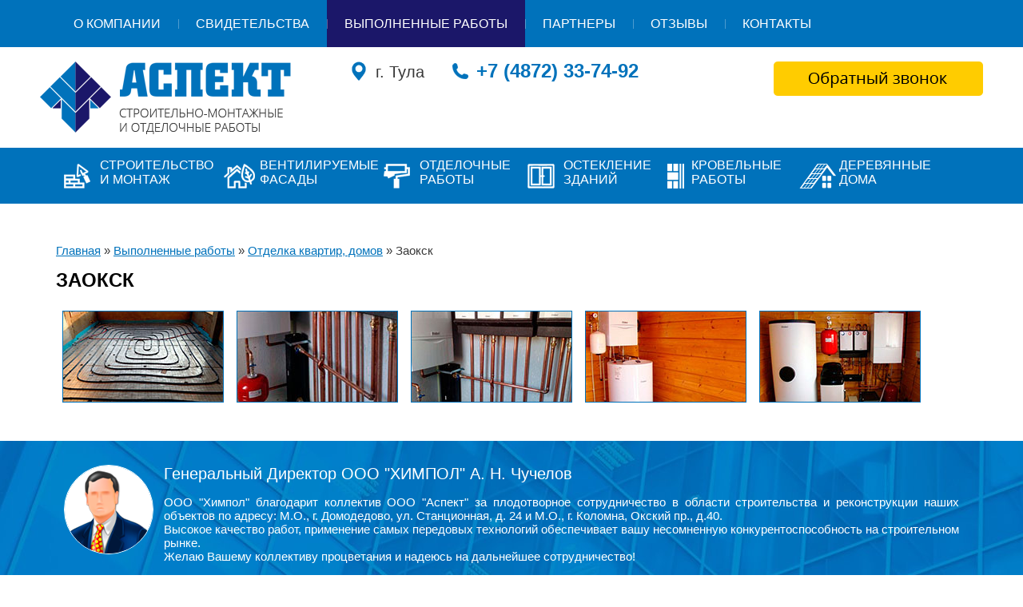

--- FILE ---
content_type: text/html; charset=UTF-8
request_url: https://aspekttula.ru/works/dom/zaoksk
body_size: 5327
content:
<!DOCTYPE HTML>
<html>
<head>
<meta http-equiv="Content-Type" content="text/html; charset=UTF-8" />
<base href="https://aspekttula.ru/">
<title>Заокск | Строительная компания Аспект</title>
<meta name="description" content ="Выполнены отделочные работы в доме в Заокске: установлен тёплый пол с гидро- и теплоизоляцией, газовый котёл отопления, установлена система водоснабжения и нагрева воды."/>
<meta name="keywords" content="отопление котел трубы радиатор теплый пол">
<meta name='yandex-verification' content='6a93ae76b01a8a8a' />
<meta name="DC.title" content="Строительная компания Аспект" />
<meta name="viewport" content="width=device-width, initial-scale=1.0">
<meta name='yandex-verification' content='52e982791245e3c5' />	
<link rel="icon" href="favicon.ico" type="image/x-icon" />
<link rel="shortcut icon" href="favicon.ico" type="image/x-icon" />
<link href='http://fonts.googleapis.com/css?family=Open+Sans:400,300,600,700,800&subset=latin,cyrillic-ext' rel='stylesheet' type='text/css'>
<!--[if IE]>
<script src="http://html5shiv.googlecode.com/svn/trunk/html5.js"></script>
<![endif]-->
<link href="/aspect-theme/style.css" rel="stylesheet" type="text/css">
<link href="/aspect-theme/nivo-slider.css" rel="stylesheet" type="text/css">
<link href="/aspect-theme/jquery.bxslider.css" rel="stylesheet" type="text/css">
<link href="/aspect-theme/jquery.skippr.css" rel="stylesheet" type="text/css">
<!--script type="text/javascript" src="/aspect-theme/js/ok4.js"></script-->

<script type="text/javascript" src="/aspect-theme/js/jquery-1.9.1.min.js"></script>
<script type="text/javascript" src="/aspect-theme/js/jquery.nivo.slider.pack.js"></script>
<script type="text/javascript" src="/aspect-theme/js/jquery.skippr.min.js"></script>
<script type="text/javascript" src="/aspect-theme/js/jquery.bxslider.min.js"></script>
<script type="text/javascript" src="http://consultsystems.ru/script/24100/" charset="utf-8"></script>
<script type="text/javascript" src="/aspect-theme/js/fancybox/jquery.fancybox.js"></script>
<link rel="stylesheet" type="text/css" href="/aspect-theme/js/fancybox/jquery.fancybox.css" media="screen" />
<script type="text/javascript" src="/jbcallme/js/jquery.jbcallme.js"></script>
<link rel="stylesheet" type="text/css" href="/jbcallme/css/jquery.jbcallme.css">
</head>
<body>
<div class="site_back">
	<header>
		<div class="wrap">
			<nav>
				<ul><li><a href="/about" title="О компании" >О компании</a></li>
<li><a href="/dostigenia" title="Свидетельства" >Свидетельства</a></li>
<li class="active"><a href="/works" title="Выполненные работы" >Выполненные работы</a></li>
<li><a href="/partners" title="Партнеры" >Партнеры</a></li>
<li><a href="/otzyvy" title="Отзывы" >Отзывы</a></li>
<li class="last"><a href="/contact" title="Контакты" >Контакты</a></li>
</ul>
			</nav>
			<div itemscope itemtype="http://schema.org/WPHeader" class="logo">
            <meta itemprop="headline" content="Строительно-монтажные и отделочные работы в Туле - ООО &quot;Аспект&quot;" /> 
			<a itemprop="url" title="Строительная компания в Туле - &quot;Аспект&quot;" href="/"><img width="314" height="91" src="/aspect-theme/images/logo.png" alt="Логотип &quot;Аспект&quot;"></a>
			</div>
			<div class="adress_block">
				<div class="adress"><span class="tula">г. Тула</span> <div class="phone"><a class="tel" href="tel:+74872337492">+7 (4872) 33-74-92</a></div></div>
				<!--<div class="adress2"><span class="ryaz">г. Рязань</span> <div class="phone2"><a class="tel" href="tel:+79206319988">+7 (920) 631-99-88</a></div></div>-->
			</div>
			<div class="callback callme_button"></div>
			<div class="clear"></div>
		</div>
	</header>
	<div class="menu">
		<div class="wrap">
			<ul><li><a href="/uslugi/stroi-montazh" title="Строительно-монтажные работы" >Строительство и монтаж</a></li>
<li><a href="/uslugi/fasady" title="Вентилируемые фасады" >Вентилируемые фасады</a></li>
<li><a href="/uslugi/otdelka" title="Отделочные работы" >Отделочные работы</a></li>
<li><a href="/uslugi/plastic" title="Остекление зданий" >Остекление зданий</a></li>
<li><a href="/uslugi/krovlya" title="Кровельные работы" >Кровельные работы</a></li>
<li class="last"><a href="/uslugi/derevyannye-doma" title="Деревянные дома" >Деревянные дома</a></li>
</ul>
		</div>
	</div>
	<div class="wrap">
		<div class="content_block">

				<div class="content">
					<div class="bread"><span class="B_crumbBox"><span class="B_firstCrumb"><a class="B_homeCrumb" href="/" title="Строительная компания в Туле - Аспект">Главная</a></span>  &raquo;  <a class="B_crumb" href="/works" title="Выполненные работы">Выполненные работы</a>  &raquo;  <a class="B_crumb" href="/works/dom" title="Отделка квартир, домов">Отделка квартир, домов</a>  &raquo;  <span class="B_lastCrumb"><span class="B_currentCrumb">Заокск</span></span></span></div>
					<h1>Заокск</h1>
					<div class="main_adress"></div>
					<article class="text">
						<div class="gallery">
<a rel="group" class="fancy" href="assets/images/photogallery/voda/montazh-sistem-vodosnabzhenija-01.jpg"><img src="assets/images/photogallery/voda/small/montazh-sistem-vodosnabzhenija-01.jpg" alt="Монтаж системы водоснабжения: фото 1" height="113" width="200" /></a>
<a rel="group" class="fancy" href="assets/images/photogallery/voda/montazh-sistem-vodosnabzhenija-02.jpg"><img src="assets/images/photogallery/voda/small/montazh-sistem-vodosnabzhenija-02.jpg" alt="Монтаж системы водоснабжения: фото 2" height="113" width="200" /></a>
<a rel="group" class="fancy" href="assets/images/photogallery/voda/montazh-sistem-vodosnabzhenija-03.jpg"><img src="assets/images/photogallery/voda/small/montazh-sistem-vodosnabzhenija-03.jpg" alt="Монтаж системы водоснабжения: фото 3" height="113" width="200" /></a>
<a rel="group" class="fancy" href="assets/images/photogallery/voda/montazh-sistem-vodosnabzhenija-04.jpg"><img src="assets/images/photogallery/voda/small/montazh-sistem-vodosnabzhenija-04.jpg" alt="Монтаж системы водоснабжения: фото 4" height="113" width="200" /></a>
<a rel="group" class="fancy" href="assets/images/photogallery/voda/montazh-sistem-vodosnabzhenija-05.jpg"><img src="assets/images/photogallery/voda/small/montazh-sistem-vodosnabzhenija-05.jpg" alt="Монтаж системы водоснабжения: фото 5" height="113" width="200" /></a>
</div>
					</article>
				</div>
				<div class="br"></div>

		</div>
	</div>
<div class="main_block6">
		<div class="wrap">
			<div class="main_block6_1">
				<div class="bx_block">
					<ul class="bxslider"> 
						<li>
							<div class="review">
								<img src="/aspect-theme/pic/zabolotniy.png" width="110" height="110" alt="Чучелов Андрей Николаевич" style="border: 1px solid #fff;">
								<div class="review_block">
									<!--<div class="review_title_1">Благодарственное письмо</div>-->
									<div class="review_title_2">Генеральный Директор ООО &quot;ХИМПОЛ&quot; А. Н. Чучелов</div>
									<p align="justify">ООО &quot;Химпол&quot; благодарит коллектив ООО &quot;Аспект&quot; за плодотворное сотрудничество в области строительства и реконструкции наших объектов по адресу: М.О., г. Домодедово, ул. Станционная, д. 24 и М.О., г. Коломна, Окский пр., д.40.</p>
									<p align="justify">Высокое качество работ, применение самых передовых технологий обеспечивает вашу несомненную конкурентоспособность на строительном рынке.</p>
									<p align="justify">Желаю Вашему коллективу процветания и надеюсь на дальнейшее сотрудничество!</p>
								</div>
							</div>
						</li>
						<li>
							<div class="review">
								<img src="/aspect-theme/pic/zabolotniy.png" width="110" height="110" alt="Хлибко Игорь Петрович" style="border: 1px solid #fff;">
								<div class="review_block">
									<!--<div class="review_title_1">Благодарственное письмо</div>-->
									<div class="review_title_2">Представитель по доверенности ООО ТЦ &quot;Комус&quot; И.П. Хлибко</div>
									<p align="justify">Ваша организация выполняла ремонтно-строительные работы в помещении ООО ТЦ &quot;Комус&quot; в городе Рязань общей площадью 3 500 км.&nbsp;м. по адресу: ул. Новая, д.51 в.</p>
									<p align="justify">Руководство ООО ТЦ &quot;Комус&quot; положительно оценило работу ООО &quot;Аспект&quot; на данном объекте: оперативное предоставление проектно-сметной документации, качественное выполнение работ с применением новых технологий, умение наладить работу с субподрядными организациями говорит о хорошей организации труда и высокопрофессиональных качествах ее сотрудников.</p>
									<p align="justify">Руководство ООО ТЦ &quot;Комус&quot; выражает благодарность фирме ООО &quot;Аспект&quot; и надеется на дальнейшее сотрудничество.</p>
								</div>
							</div>
						</li>
					</ul>
				</div>
			</div>
		</div>
	</div>
<div class="map_block">
	<script type="text/javascript" charset="utf-8" async src="https://api-maps.yandex.ru/services/constructor/1.0/js/?um=constructor%3A396f55bb27fa6a80384342ec9d178ee266d1abf41e56b34fcbde76cc5ec5b64d&amp;width=100%25&amp;height=260&amp;lang=ru_RU&amp;scroll=false"></script></div>
	<div class="foot_contact">
		<div class="wrap">
			<div class="foot_contact_left" id="foot_contact_left">
				<div class="foot_title">Заказать наши услуги</div>	
				<div class="foot_form">
					<div id="respond">
	
	<form method="post" action="works/dom/zaoksk#foot_contact_left">
		<input type="hidden" name="formid"  value="contact-form" />
		<p>
			<input type="text" name="name" onblur="if (this.value=='') this.value = 'Ваше имя'" onfocus="if (this.value=='Ваше имя') this.value = ''"  value="Ваше имя" />
			<input type="text" name="phone" onblur="if (this.value=='') this.value = 'Ваш телефон'" onfocus="if (this.value=='Ваш телефон') this.value = ''"  value="Ваш телефон" />
			<input type="text" name="email" onblur="if (this.value=='') this.value = 'Ваш e-mail'" onfocus="if (this.value=='Ваш e-mail') this.value = ''"  value="Ваш e-mail" />
		</p>
		<p>
			<textarea cols="40" rows="10" name="comments" onblur="if (this.value=='') this.value = 'Опишите что вам требуется'" onfocus="if (this.value=='Опишите что вам требуется') this.value = ''" >Опишите что вам требуется</textarea>
		</p>
		<p><span style="color: White; font-size: small;">* При отправке заявки вы соглашаетесь на использование ваших <a href="policy" style="color: #fff;">персональных данных</a></span></p>
		<input type="submit" name="submit" id="submit"  value="Заказать услуги" />
	</form>
</div>
				</div>
			</div>
			
				<div class="foot_contact_right">
				<div class="foot_title">Контакты</div>
				<div class="foot_contact_block1">
					<div class="foot_adress">г. Тула, пер. Черниковский, д. 4, офис 105/1, этаж 1 ЛИТЕРА Б</div>
					<!--<div class="foot_adress2">г. Рязань, ул. 2-линия 9, оф. Н-16</div>-->
					<div class="foot_email"><a href="mailto:info@aspekttula.ru" style="color: #fff; text-decoration: none;" target="_blank" title="Написать письмо в компанию Аспект">info@aspekttula.ru</a></div>
					<div class="foot_phone">
						<div><a class="tel" style="color: #ffffff;" href="tel:+74872337492">+7 (4872) 33-74-92</a></div> 
						<!--<div><a class="tel" style="color: #ffffff;" href="tel:+79206319988">+7 (920) 631-99-88</a> (г. Рязань)</div>-->
					</div>
				</div>
				<div class="foot_time">
					<div>c 8:00 до 20:00 Пн - Пт</div>
					<div>с 10:00 до 15:00 Сб - Вс</div>
				</div>
			</div>

			
		</div>
	</div>
<footer>
	<div class="wrap">
		<div class="copy"><a href="policy" target="_blank">Политика обработки персональных данных</a></div>
		<div class="copy"><a href="/assets/files/svodnaya-vedomost-rezultatov.pdf" target="_blank">Сводная ведомость результатов специальной оценки условий труда ООО «Аспект»</a></div>	
		<div class="copy"><a href="https://resup.ru" target="_blank">Продвижение и поддержка сайта Result Group</a></div>
		<div class="copy">&copy; Компания «Аспект», 2012—2026</div>	
	</div>
</footer>

<script type="text/javascript">
$(document).ready(function(){
	$("#theTarget").skippr({transition: 'fade',arrows: false,autoPlay: true,autoPlayDuration: 6000,speed: 300,keyboardOnAlways: true,hidePrevious: true});
	$('.bxslider').bxSlider({

		minSlides: 1,
		maxSlides: 1,
		moveSlides: 1,
		slideMargin: 20,
		auto: true,
		pause: 6000,
		pager: true,
		controls: false
	});
	$('.left_menu li').each(function() {
		if ($(this).find('ul').length > 0) 
		{}else{$(this).find('span').css('display','none');}
	});	
	$('.left_menu li').each(function() {
		if ($(this).hasClass('active')) 
		{$(this).find('ul').slideToggle(500);$(this).find('span').toggleClass('open');}
	});
	$('.left_menu span').click(function(){
		$(this).next('ul').slideToggle(500);			  
		$(this).toggleClass('open');
	});	
	$('.bxslider2').bxSlider({
		pagerCustom: '#bx-pager2',
		controls: true
	});
	$(".fancy").fancybox();
	
	$(function() {
		$('.callme_button').jbcallme();
	});
	
	$(function() {
		$('.button_usluga').jbcallme({
			postfix: "ask_order", 
			title: "Заказать услугу", 
			no_submit: true,
			fields: {
				descr: {
					label: "Примечание",
					type: "textarea",
				},
				action: {
					type: "hidden",
					value: "ask_order",
				},
				send: {
					type: "submit",
					value: "Заказать",
				},
			},
		});
	});
	
});
	

</script>
<!--script type="text/javascript" src="/aspect-theme/js/iLoad/iLoad.js"></script-->

<!-- Yandex.Metrika counter -->
<script type="text/javascript">
(function (d, w, c) {
    (w[c] = w[c] || []).push(function() {
        try {
            w.yaCounter21552961 = new Ya.Metrika({id:21552961,
                    webvisor:true,
                    clickmap:true,
                    trackLinks:true,
                    accurateTrackBounce:true});
        } catch(e) { }
    });

    var n = d.getElementsByTagName("script")[0],
        s = d.createElement("script"),
        f = function () { n.parentNode.insertBefore(s, n); };
    s.type = "text/javascript";
    s.async = true;
    s.src = (d.location.protocol == "https:" ? "https:" : "http:") + "//mc.yandex.ru/metrika/watch.js";

    if (w.opera == "[object Opera]") {
        d.addEventListener("DOMContentLoaded", f, false);
    } else { f(); }
})(document, window, "yandex_metrika_callbacks");
</script>
<noscript><div><img src="//mc.yandex.ru/watch/21552961" style="position:absolute; left:-9999px;" alt="" /></div></noscript>
<!-- /Yandex.Metrika counter -->
</body>
</html>

--- FILE ---
content_type: text/css
request_url: https://aspekttula.ru/aspect-theme/style.css
body_size: 4735
content:
*{padding:0px;margin:0px;outline:none;}
table{border-spacing:0;border:0;border-collapse:collapse;}
body{font-family:'Open Sans', sans-serif;font-size:15px;color:#383838;max-width:1920px;margin:0 auto;}
ul{padding:0px;margin:0px;list-style-type:none;}
img{border:0;}
li{padding:0px;margin:0px;}
a{color:#0072bb;}
a:hover{text-decoration:none;}
.tel{text-decoration:none;}
.flax{align-content:space-between;align-items:flex-start;display:flex;flex-flow:row wrap;float:left;justify-content:space-around;margin:0;min-width:300px;padding:0;text-align:center;width:50%;}
.three-columns{max-width:48%;display:inline-block;}
@media (min-width:420px){.three-columns{max-width:22%;}
}
@media (min-width:760px){.three-columns{max-width:24%;}
}
.table-container{width:100%;overflow-y:auto;_overflow:auto;margin:0 0 1em;}
.container{position:relative;width:100%;max-width:700px;margin:0 auto;text-align:center;}
.text{line-height:1.3;}
.text img{padding:0;margin:0;height:auto;}
.text p{padding:0 0 20px 0;}
.text table{border-spacing:0px;border-collapse:collapse;margin:0 0 20px 0;}
.text table th{padding:5px 10px;}
.text table td{padding:5px 10px;}
.text table td img{margin:0;border:0;padding:0;width:50%;min-width:80px;}
.text table td p{padding:0;}
.text table ol,.text table ul{list-style-position:inside;padding:0 0 20px 0;}
.text h1,.text h2,.text h3,.text h4,.text h5,.text h6{padding:0 0 20px 0;}
.text h2{font-size:120%;}
.text ul,.text ol{padding:0 0 20px 0;}
.text ul{list-style:disc;list-style-position:outside;margin:0 0 0 30px;}
.text ul li{padding:0 0 0 0px;line-height:25px;}
.text ol{list-style-type:decimal;list-style-position:outside;margin:0 0 0 30px;}
.br{height:40px;}
.clear{clear:both;}
.justifyleft{text-align:left;}
.justifyright{text-align:right;}
img.justifyleft{float:left;margin:0 10px 6px 0;}
img.justifyright{float:right;margin:0 0 6px 10px;}
fieldset{border:0;}
.ajaxSearch_highlight{font-weight:bold;}
#respond img{margin:0;}
.shadow{text-shadow:1px 1px 2px #fff;}
body{background:#ffffff;}
.wrap{width:1140px;margin:0 auto;position:relative;padding:0 20px;}
.site_back{height:100%;}
header{position:relative;height:185px;color:#383838;background:url('images/body_top.png') top center repeat-x;}
header nav{background:#0072BB;}
nav{height:59px;}
nav ul{height:59px;font-size:0;}
nav ul li{display:inline-block;//display:inline;//zoom:1;position:relative;}
nav ul li a{line-height:59px;display:block;padding:0 22px;text-align:center;color:#ffffff;font-size:16px;font-weight:300;text-decoration:none;text-transform:uppercase;}
nav ul li+li a{background:url('images/nav_li.png') left center no-repeat;}
nav ul li:hover,nav ul li.active{background:#1b1769;}
.logo{position:absolute;top:77px;left:0px;}
.phone{display:inline-block;font-size:24px;font-weight:600;padding:0 0 0 30px;background:url('images/phone.png') left center no-repeat;}
.phone2{display:inline-block;font-size:24px;font-weight:600;padding:0 0 0 30px;background:url('images/phone.png') left center no-repeat;}
.tula,.ryaz{display:inline-block;width:90px;}
.adress_block{position:absolute;top:75px;left:390px;}
.adress{font-size:20px;font-weight:100;padding:0 0 0 30px;background:url('images/adress.png') left center no-repeat;}
.adress2{font-size:20px;font-weight:100;padding:0 0 0 30px;background:url('images/adress.png') left center no-repeat;}
.callback{position:absolute;top:77px;right:0px;width:262px;height:43px;cursor:pointer;background:url('images/callback.png') center center no-repeat;}
.slider_block{position:relative;height:565px;}
.slider_text_block{position:absolute;right:0;top:130px;z-index:10;background:url('images/slider_text_block.png') top center repeat;width:555px;}
.slider_text_block_1{color:#fff;font-size:36px;text-transform:uppercase;font-weight:600;padding:15px;line-height:1.2;}
.slider_text_block_1 div{margin:25px 0 25px 0;}
.slider_text_block_1 a{width:360px;line-height:23px;font-size:24px;padding:15px 0;}
.yellow{background:#ffcc00;font-size:20px;line-height:43px;color:#000;text-align:center;display:inline-block;text-transform:none;text-decoration:none;-moz-border-radius:5px;-webkit-border-radius:5px;-khtml-border-radius:5px;border-radius:5px;}
.slider_wrap{height:565px;}
.menu{height:70px;background:#0072bb;margin:0 0 50px 0;}
.menu ul{height:70px;font-size:0;}
.menu ul li{display:inline-block;//display:inline;//zoom:1;position:relative;padding:0 0 0 10px;}
.menu ul li a{display:block;padding:13px 5px 13px 45px;height:44px;color:#ffffff;font-size:16px;font-weight:300;text-decoration:none;text-transform:uppercase;max-width:140px;}
.menu ul li.active,.menu ul li:hover{background:#1b1769;}
.menu ul li:first-child a{background:url('images/menu1.png') left center no-repeat;}
.menu ul li:nth-child(2) a{background:url('images/menu2.png') left center no-repeat;}
.menu ul li:nth-child(3) a{background:url('images/menu3.png') left center no-repeat;width:120px;}
.menu ul li:nth-child(4) a{background:url('images/menu4.png') left center no-repeat;width:115px;}
.menu ul li:nth-child(5) a{background:url('images/menu5.png') left center no-repeat;padding-left:30px;width:120px;}
.menu ul li:nth-child(6) a{background:url('images/menu6.png') left center no-repeat;padding-left:50px;}
.main_block_right{float:right;margin:0 0 0 20px;}
.main_adress{font-weight:300;color:#9d9d9d;font-size:16px;margin:0 0 16px 0;}
.main_h1{color:#000000;font-size:24px;text-transform:uppercase;font-weight:600;margin:0 0 8px 0;line-height:0.8;}
.main_block{margin:0 0 50px 0;}
.main_blocks{font-size:0;margin:0 0 45px 0;}
.main_block_item{width:263px;display:inline-block;//display:inline;//zoom:1;position:relative;vertical-align:top;}
.main_block_item+.main_block_item{margin:0 0 0 29px;}
.main_block_item_text{}
.main_block_item_text_pad{padding:15px 18px 28px 18px;color:#fff;font-size:14px;font-weight:300;line-height:1.3;}
.main_block_item_text_pad_1{font-size:15px;text-transform:uppercase;font-weight:400;margin:0 0 13px 0;}
.main_block_item_text_pad p{margin:0 0 25px 0;}
.main_block_item_text_pad .yellow{width:222px;}
.main_block_item_1{background:#0072BB url('images/main_block_item_1.jpg') top center no-repeat;}
.main_block_item_2{background:#0072BB url('images/main_block_item_2.jpg') top center no-repeat;}
.main_block_item_3{background:#0072BB url('images/main_block_item_3.jpg') top center no-repeat;}
.main_block_item_4{background:#0072BB url('images/main_block_item_4.jpg') top center no-repeat;}
.main_block2{margin:0 0 45px 0;}
.main_block3{height:201px;background:url('images/main_block3.jpg') top center no-repeat;margin:0 0 45px 0;}
.title{color:#000;font-size:24px;text-transform:uppercase;font-weight:600;text-align:center;}
.main_block3_title{padding:20px 0 20px;}
.main_block4_title{padding:0 0 20px;}
.main_block4_item{padding-left:100px;margin:0 0 30px 0;min-height:89px}
.main_block4_item_title{font-size:18px;color:#0072bb;font-weight:600;margin:0 0 10px 0;line-height:0.8;}
.main_block4_1{background:url('images/main_block4_1.png') left top no-repeat;}
.main_block4_2{background:url('images/main_block4_2.png') left top no-repeat;}
.main_block4_3{background:url('images/main_block4_3.png') left top no-repeat;}
.main_block4_4{background:url('images/main_block4_4.png') left top no-repeat;}
.main_block4_5{background:url('images/main_block4_5.png') left top no-repeat;}
.main_block4_6{background:url('images/main_block4_6.png') left top no-repeat;}
.main_block4_7{background:url('images/main_block4_7.png') left top no-repeat;}
.gray_line{height:3px;background:#edebec;}
.main_block5{padding:30px 0 0 0;background:url('images/main_block5.jpg') right top no-repeat;margin:0 0 30px 0;}
.width685{width:685px;}
.main_block6{height:257px;background:#0072BB url('images/main_block6.jpg') center top no-repeat;}
.main_block6_1{margin:0px auto;width:1000px;padding:30px 0;}
.review{color:#fff;position:relative;width:1000px;}
.review img{position:absolute;left:0;top:0;width:110px;height:110px;-moz-border-radius:65px;-webkit-border-radius:65px;-khtml-border-radius:65px;border-radius:65px;}
.review_block{padding-left:125px;}
.review_title_1{font-size:20px;font-weight:300;}
.review_title_2{font-size:20px;font-weight:500;margin:0 0 15px 0;}
.review p{font-weight:300;}
.map_block{width:100%;height:260px;}
.foot_contact{height:380px;background:#0072BB url('images/foot_contact.jpg') top center no-repeat;}
.foot_contact_left{width:850px;}
.foot_title{color:#fff;text-transform:uppercase;font-size:24px;font-weight:400;padding:20px 0;}
.foot_form #respond{font-size:0;}
.foot_form p{margin:0 0 20px 0;}
.foot_form input,.foot_form textarea{font-family:'Open Sans', sans-serif;-moz-border-radius:8px;-webkit-border-radius:8px;-khtml-border-radius:8px;border-radius:8px;}
.foot_form input[type=text]{width:263px;height:43px;background:#ffffff;line-height:43px;text-indent:10px;font-weight:400;color:#616161;border:0;}
.foot_form input[type=text]+input[type=text]{margin:0 0 0 30px;}
.foot_form textarea{width:828px;height:63px;padding:10px;background:#ffffff;font-weight:400;color:#616161;border:0;resize:none;}
.foot_form input[type=submit]{background:#ffcc00;width:360px;line-height:53px;cursor:pointer;color:#000;font-size:24px;border:0;}
.foot_contact_right{position:absolute;right:0;top:0;width:263px;}
.foot_contact_block1{padding:0;margin:10px 0;color:#fff;}
.foot_adress{padding:0 0 0 30px;margin:0 0 10px 0;font-weight:300;background:url('images/foot_adress.png') 0 2px no-repeat;}
.foot_adress2{padding:0 0 0 30px;margin:0 0 10px 0;font-weight:300;background:url('images/foot_adress.png') 0 2px no-repeat;}
.foot_email{padding:0 0 0 30px;margin:0 0 5px 0;background:url('images/email.png') 0 2px no-repeat;}
.foot_phone{padding:0 0 0 30px;font-weight:500;background:url('images/foot_phone.png') 0 2px no-repeat;}
.foot_phone div+div{margin:10px 0 0;}
.foot_time{font-weight:500;background:url('images/time.png') 0 2px no-repeat;padding:0 0 0 30px;color:#fff;}
.foot_time div+div{margin:10px 0 0;}
footer{height:72px;text-align:center;}
.copy{color:#161616;font-size:16px;font-weight:500;padding:25px 0 0 0;}
.page_404{padding:90px 0 90px 0;text-align:center;}
.page_404 a{font-weight:600;}
.logo_page{margin:0 0 60px 0;}
.logo_404{margin:0 0 50px 0;}
.text_404{font-size:18px;}
.top_banner{height:203px;}
.banner1{background:url('images/banner1.jpg') top center no-repeat;}
.banner2{background:url('images/banner2.jpg') top center no-repeat;}
.banner3{background:url('images/b3.jpg') top center no-repeat;}
.banner4{background:url('images/banner4.jpg') top center no-repeat;}
.banner5{background:url('images/banner55.jpg') top center no-repeat;}
.banner6{background:url('images/banner6.jpg') top center no-repeat;}
.banner7{background:url('images/banner7.jpg') top center no-repeat;}
.top_banner_title{font-size:30px;font-weight:600;padding:55px 0 0 0;}
.top_banner_text{font-size:16px;font-weight:400;}
.content_block{display:table;width:100%;}
.left_block,.right_block{display:table-cell;vertical-align:top;}
.left_block{width:294px;}
aside{width:263px;}
.left_menu{margin:0 0 47px 0;}
.left_menu ul{border:1px solid #edebec;padding:0px;}
.left_menu ul li{padding:10px 30px 10px 20px;position:relative;}
.left_menu ul li+li{border-top:1px solid #edebec;}
.left_menu ul li a{font-weight:600;text-decoration:none;}
.left_menu ul li.active a{text-decoration:underline;}
.left_menu ul li.active ul li a{text-decoration:none;}
.left_menu ul li.active ul li.active a{text-decoration:underline;}
.left_menu ul li a:hover{text-decoration:underline;}
.left_menu ul li ul{border:0;margin:10px 0 0 0;display:none;}
.left_menu ul li ul li{padding:2px 0 2px 15px;background:url('images/left_menu_li.png') left center no-repeat;}
.left_menu ul li ul li+li{border:0;}
.left_menu ul li ul li a{font-weight:400;}
.left_menu ul li span{position:absolute;cursor:pointer;top:13px;right:13px;width:15px;height:11px;display:block;background:url('images/left_menu_span.png') bottom center no-repeat;}
.left_menu ul li span.open{background:url('images/left_menu_span.png') top center no-repeat;}
.left_manager{margin:0 0 50px 0;font-size:0;color:#fff;}
.left_manager_text{background:url('images/main_block_item_1.jpg') top center no-repeat;height:222px;text-align:center;}
.left_manager_text_1{font-size:20px;text-transform:uppercase;padding:16px 0 12px 0;line-height:1.2;}
.left_manager_text_2{font-size:20px;font-weight:300;margin:0 0 23px 0;line-height:1.2;}
.left_manager_text a{width:222px;}
.content h1{font-weight:600;text-transform:uppercase;font-size:24px;color:#000;}
#bx-pager2{margin:0 0 0 -18px;font-size:0;text-align:center;}
#bx-pager2 img{width:152px;height:90px;border:1px solid #fff;}
#bx-pager2 .active img{border:1px solid #616161;}
#bx-pager2 a img{margin:0 0 18px 18px;}
.gallery1{font-size:0;margin:0 0 30px 0;}
.text .gallery1 ul,.text .gallery1 ul li{margin:0;padding:0;}
.text .gallery1 ul li{line-height:auto;}
.text .gallery1 img{padding:0;margin:0;}
.gallery_tab{background:#edebec;color:#383838;font-size:0;margin:0 0 20px 0;}
.gallery_tab .active,.gallery_tab .active a{background:#0072bb;color:#fff;}
.gallery_tab div{display:inline-block;//display:inline;//zoom:1;position:relative;width:277px;font-size:16px;text-align:center;padding:10px 0;cursor:pointer;}
.gallery_tab div+div{border-left:1px solid #fff;}
.gallery_tab a{text-decoration:none;color:#383838;}
.bread{margin:0 0 15px 0;}
.gallery img{margin:8px;vertical-align:top;border:1px solid #0072bb;max-width:200px;}
.gallery{font-size:0;}
.errors{font-size:14px;color:red;margin:-20px 0 10px 0;}
.foot_form .errors{color:#FFF500;}
.review_form input[type=text],.review_form textarea{width:400px;border:1px solid #167cc9;}
.review_form input[type=text]{height:25px;text-indent:10px;}
.review_form input[type=submit]{cursor:pointer;border:0;padding:0 15px;}
.thank{font-size:15px;color:#fff;}
.foot_contact2{height:335px;background:#0072BB url('images/foot_contact.jpg') top center no-repeat;}
.foot_contact_left2{width:850px;}
.foot_title2{color:#fff;text-transform:uppercase;font-size:24px;font-weight:400;padding:20px 0;}
.foot_form #respond{font-size:0;}
.foot_form p{margin:0 0 20px 0;}
.foot_form input,.foot_form textarea{font-family:'Open Sans', sans-serif;-moz-border-radius:8px;-webkit-border-radius:8px;-khtml-border-radius:8px;border-radius:8px;}
.foot_form input[type=text]{width:263px;height:43px;background:#ffffff;line-height:43px;text-indent:10px;font-weight:400;color:#616161;border:0;}
.foot_form input[type=text]+input[type=text]{margin:0 0 0 30px;}
.foot_form textarea{width:828px;height:63px;padding:10px;background:#ffffff;font-weight:400;color:#616161;border:0;resize:none;}
.foot_form input[type=submit]{background:#ffcc00;width:360px;line-height:53px;cursor:pointer;color:#000;font-size:24px;border:0;}
.foot_contact_right2{position:absolute;right:0;top:0;width:263px;}
.foot_contact_block2{border-top:1px solid #4297d3;border-bottom:1px solid #4297d3;padding:15px 0;margin:0 0 20px 0;color:#fff;}
.foot_adress{padding:0 0 0 30px;margin:0 0 10px 0;font-weight:300;background:url('images/foot_adress.png') 0 2px no-repeat;}
.foot_email{padding:0 0 0 30px;margin:0 0 5px 0;background:url('images/email.png') 0 2px no-repeat;}
.foot_phone{padding:0 0 0 30px;font-weight:500;background:url('images/foot_phone.png') 0 2px no-repeat;}
.foot_phone div+div{margin:10px 0 0;}
.foot_time{font-weight:500;background:url('images/time.png') 0 2px no-repeat;padding:0 0 0 30px;color:#fff;}
.foot_time div+div{margin:10px 0 0;}
@media (min-width:768px) and (max-width:768px){}
@media (min-width:1180px){.main_block6_1{width:1120px;}
.review{width:1120px;}
}
@media (max-width:1180px){.wrap{width:auto;}
.logo,.adress_block,.callback{position:relative;top:0;left:0;}
.logo{float:left;margin:15px 0 15px 10px;}
.adress_block{float:left;margin:20px 0 0 25px;}
.adress *,.adress2 *{font-size:18px !important;}
.callback{float:left;margin:45px 0 15px 25px;width:220px;-moz-border-radius:6px;-webkit-border-radius:6px;-khtml-border-radius:6px;border-radius:6px;}
.slider_text_block{right:20px;}
.menu,.menu ul{height:auto;}
.main_block_item+.main_block_item{margin:0 14px 28px 14px;}
.main_block_item{margin:0 14px 28px 14px;}
.main_block3{height:auto;background:url('images/main_block3.jpg') top center repeat-y;}
.main_block3_brands{padding:0 0 30px 0;text-align:center;}
.main_block5{background:none;}
.foot_contact_left{width:auto;margin:0 270px 0 0;}
.foot_form input[type=text]+input[type=text]{margin:0 0 0 5%;}
.foot_form input[type=text]{width:30%;}
.foot_form textarea{width:90%;padding:10px 5%;}
.foot_form input[type=submit]{width:100%;}
.slider_block{clear:both;}
.width685{width:100%;}
.main_block4_item_title{line-height:0.9;}
.gallery_tab div{width:32%;vertical-align:top;}
.main_block6_1{width:960px;}
.review{width:960px;font-size:80%;}
}
@media (max-width:1000px){nav ul li a{font-size:14px;text-transform:none;padding:0 20px;}
.main_block6_1{width:720px;}
.review{width:720px;}
.review p{line-height:1.2;}
.review_title_2{font-size:15px;}
}
@media (max-width:980px){.main_block6{display:none;}
}
@media (max-width:800px){.main_block_right{margin:0 0 15px 0;float:none;text-align:center;}
.review{width:600px;}
.main_block6_1{width:100%;}
.main_block_right *{max-width:100%;}
header{height:auto;}
nav ul li a{line-height:29px;padding:0 10px;}
nav ul li+li a{background:none;}
.left_block, .right_block{display:block;width:auto;}
aside{width:100%;}
.left_manager{width:263px;}
.text img{padding:0;margin:5px;width:100%;height:auto;}
.menu ul li{width:31%;padding:0 0 0 2%;}
nav ul{text-align:center;}
.menu ul li a{padding-left:50px !important;}
}
@media (max-width:650px){.logo,.adress_bloc,.callback{float:none;text-align:center;margin-left:auto;margin-right:auto;}
.slider_text_block{width:65%;}
.slider_text_block_1{font-size:20px;}
.slider_text_block_1 a{font-size:20px;width:100%;}
.menu ul li{width:48%;}
.review{width:500px;}
.adress_block{margin:0 auto;width:320px;text-align:left;float:none;}
.table_adapt td{display:block;width:100%;text-align:center;}
}
@media (max-width:640px){.logo,.phone,.adress_block,.callback{float:none;text-align:center;margin-left:auto;margin-right:auto;}
.slider_text_block{width:65%;}
.slider_text_block_1{font-size:20px;}
.slider_text_block_1 a{font-size:20px;width:100%;}
.menu ul li{width:48%;}
.review{width:500px;}
.adress_block{text-align:left !important;}
}
@media (max-width:500px){.foot_contact_left{display:none;}
.foot_contact_right{position:relative;right:0;top:0;width:100%;}
.main_block_item,.main_block_item+.main_block_item{margin:0 auto 28px auto;display:block;}
.gallery_tab div{display:block;width:auto;border:0;}
}
@media (max-width:450px){.menu ul li{width:98%;}
nav ul li{display:block;text-align:center;}
nav ul,nav{height:auto;}
nav ul{background:#0072bb;margin:0 -20px;}
.phone{font-size:14px;}
.adress{font-size:16px;}
.slider_text_block_1 a,.slider_text_block_1{font-size:16px;}
.review{width:400px;}
.text table td{padding:4px;font-size:11px;}
.text ul{list-style:disc;list-style-position:outside;margin:0 0 0 10px;}
}
@media (max-width:400px){.logo img{width:100%;}
nav.skippr-nav-container{bottom:20px;}
.tula, .ryaz{width:70px;}
.adress,.adress2{background:none;padding:0;}
.adress *,.adress2 *{font-size:15px !important;line-height:20px;}
.adress_block{width:240px;}
.text table td{padding:4px;font-size:11px;}
.text ul{list-style:disc;list-style-position:outside;margin:0 0 0 10px;}
}
@media (max-width:320px){.logo img{width:100%;}
nav.skippr-nav-container{bottom:20px;}
.text table td{padding:5px;font-size:11px;}
}

--- FILE ---
content_type: text/css
request_url: https://aspekttula.ru/aspect-theme/nivo-slider.css
body_size: 668
content:
.nivoSlider{position:relative;width:100%;height:auto;overflow:hidden;}
.nivoSlider img{position:absolute;top:0px;left:0px;max-width:none;}
.nivo-main-image{display:block !important;position:relative !important;width:100% !important;}
.nivoSlider a.nivo-imageLink{position:absolute;top:0px;left:0px;width:100%;height:100%;border:0;padding:0;margin:0;z-index:6;display:none;background:white;filter:alpha(opacity=0);opacity:0;}
.nivo-slice{display:block;position:absolute;z-index:5;height:100%;top:0;}
.nivo-box{display:block;position:absolute;z-index:5;overflow:hidden;}
.nivo-box img{display:block;}
.nivo-caption{position:absolute;left:0px;bottom:0px;background:#000;color:#fff;width:100%;z-index:8;padding:5px 10px;opacity:0.8;overflow:hidden;display:none;-moz-opacity:0.8;filter:alpha(opacity=8);-webkit-box-sizing:border-box;-moz-box-sizing:border-box;box-sizing:border-box;}
.nivo-caption p{padding:5px;margin:0;}
.nivo-caption a{display:inline !important;}
.nivo-html-caption{display:none;}
.nivo-directionNav a{position:absolute;top:50%;width:19px;height:46px;margin-top:-23px;display:block;z-index:9;cursor:pointer;font-size:0;}
.nivo-prevNav{left:20px;background:url('images/directionNav.png') left bottom no-repeat;}
.nivo-nextNav{right:20px;background:url('images/directionNav.png') right bottom no-repeat;}
.nivo-prevNav:hover{background:url('images/directionNav.png') left top no-repeat;}
.nivo-nextNav:hover{background:url('images/directionNav.png') right top no-repeat;}
.nivo-controlNav{text-align:center;margin:-40px 0 14px 0;font-size:0;}
.nivo-controlNav a{cursor:pointer;display:inline-block;//display:inline;//zoom:1;width:15px;height:15px;background:url('images/controlNav.png') right bottom no-repeat;margin:0 4px 0 4px;position:relative;z-index:10;}
.nivo-controlNav a.active{background:url('images/controlNav.png') left top no-repeat;}

--- FILE ---
content_type: text/css
request_url: https://aspekttula.ru/aspect-theme/jquery.skippr.css
body_size: 655
content:
.skippr {
	width:100%;
	height:100%;
	position: relative;
	overflow:hidden;
}

.skippr > div {
	position: absolute;
	width:100%;
	height:100%;
	background-size: cover;
	background-position: 50% 62.5%;

}

.skippr > img {
	position: absolute;
	top:50%;
	left:50%;
	-webkit-transform:translate(-50%,-50%);
	-moz-transform:translate(-50%,-50%);
	-ms-transform:translate(-50%,-50%);
	transform:translate(-50%,-50%);
	width:100%;
	min-height: 100%;
}

.skippr-nav-container {
	position: absolute;
	left:50%;
	-webkit-transform:translate(-50%,0);
	transform:translate(-50%,0);
	-moz-transform:translate(-50%,0);
	-ms-transform:translate(-50%,0);
	width: 165px;
	bottom:-25px;
	overflow: auto;
	z-index:999;

}

.skippr-nav-element {
	cursor:pointer;
	float:left;
	background-color: rgba(255,255,255,0.5);
}

.skippr-nav-element-bubble {
	width:12px;
	height:12px;
	border-radius: 50%;
	margin:0 4px;
}

.skippr-nav-element-block {
	width:15px;
	height:15px;
	background: url('images/controlNav.png') right bottom no-repeat;
	margin:0 4px 0 4px;
}



.skippr-nav-element:hover, .skippr-nav-element-active {
	background: url('images/controlNav.png') left top no-repeat;
}


.skippr-arrow {
	position: absolute;
	z-index:999;
	top:50%;
	-webkit-transform:translate(0%,-50%);
	-moz-transform:translate(0%,-50%);
	-ms-transform:translate(0%,-50%);
	transform:translate(0%,-50%);

	width:30px;
	height:30px;
	/*background-color: white;*/
	transform-origin:center center;
	-webkit-transform-origin:top left;
	cursor: pointer;
}

.skippr-previous {
	left:2.5%;
	-webkit-transform:rotate(-45deg);
	transform:rotate(-45deg);
	border-top:2px solid white;
	border-left:2px solid white;
}

.skippr-next {
	right:3.5%;
	-webkit-transform:rotate(-45deg);
	transform:rotate(-45deg);
	border-bottom:2px solid white;
	border-right:2px solid white;
}

















--- FILE ---
content_type: text/css
request_url: https://aspekttula.ru/jbcallme/css/jquery.jbcallme.css
body_size: 1362
content:
#jbCallme_overlay{background:#000;opacity:0.8;filter:alpha(opacity=80);position:fixed;left:0;top:0;height:100%;width:100%;z-index:100;display:none;}
.jbCallme{background:#f3f4f5;-webkit-box-shadow:inset 0px 0px 18px rgba(100, 100, 100, 0.2), rgba(0,0,0,.8) 1px 1px 4px;-moz-box-shadow:inset 0px 0px 18px rgba(100, 100, 100, 0.2), rgba(0,0,0,.8) 1px 1px 4px;box-shadow:inset 0px 0px 18px rgba(100, 100, 100, 0.2), rgba(0,0,0,.8) 1px 1px 4px;border:1px solid #d6d6d6;left:50%;margin-left:-160px;position:fixed;top:70px;width:320px;z-index:1100;color:#323d53;display:none;height:auto;text-align:center;}
.jbCallme .jb_title{font-family:Georgia, "Times New Roman", Times, serif;text-transform:uppercase;color:#fff;font-size:14px;padding:10px;background:#293c4d;}
.jbCallme .jb_title:first-letter{font-size:18px;}
.jbCallme textarea{border:1px solid #d6d6d6;padding:3px;margin-bottom:10px;background-color:#fff;width:98%;height:70px;font-family:Arial, Helvetica, sans-serif;}
.jbCallme form{margin:10px;}
.jbCallme .jb_input{margin-top:10px;}
.jbCallme label{font-weight:bold;font-size:13px;margin-bottom:5px;display:block;margin-top:12px;}
.jbCallme input[type=text],.jbCallme input[type=email]{margin-top:0px;margin-right:10px;margin-bottom:0px;margin-left:0px;border:1px solid #CCCCCC;padding:7px;background-color:#fff;width:95%;}
.jbCallme select{margin-top:0px;margin-right:10px;margin-bottom:0px;margin-left:0px;border:1px solid #CCCCCC;padding:7px;background-color:#fff;width:100%;display:block;}
.jbCallme select:focus,.jbCallme input[type=text]:focus,.jbCallme input[type=email]:focus, .jbCallme textarea:focus{background-color:#f9fbff;border:1px solid #999999;}
.jbCallme .jb_close{position:absolute;display:block;top:3px;right:3px;width:24px;height:24px;cursor:pointer;text-indent:-500px;overflow:hidden;}
.jbCallme .jb_close:after{display:block;content:'×';font-family:Arial, sans-serif;position:absolute;line-height:24px;font-size:24px;text-indent:0;top:0;right:0;color:#fff;}
.jbCallme input[type=submit]{margin:0;border:0 none;display:inline-block;;-moz-box-shadow:inset 0px 1px 0px 0px #bee2f9;-webkit-box-shadow:inset 0px 1px 0px 0px #bee2f9;box-shadow:inset 0px 1px 0px 0px #bee2f9;background:-webkit-gradient(linear, left top, left bottom, color-stop(0.05, #63b8ee), color-stop(1, #468ccf));background:-moz-linear-gradient(center top, #63b8ee 5%, #468ccf 100%);filter:progid:DXImageTransform.Microsoft.gradient(startColorstr='#63b8ee', endColorstr='#468ccf');background-color:#63b8ee;text-indent:0;border:1px solid #3866a3;padding:7px 20px;-webkit-border-radius:4px;-moz-border-radius:4px;border-radius:4px;text-shadow:rgba(0,0,0,.4) 0 1px 0;color:#fff;font-size:13px;line-height:14px;font-family:Helvetica, Arial, Sans-Serif;text-decoration:none;vertical-align:middle;cursor:pointer;}
.jbCallme input[type=submit]:hover{border-top-color:#148ec7;background:#148ec7;color:#fff;}
.jbCallme .jb_dev{position:absolute;right:10px;bottom:10px;color:#c2c3c4;text-decoration:none;}
.jbCallme .jb_success{margin:30px;color:#323d53;font-size:14px;}
.jbCallme .jb_fail{margin:30px;color:#323d53;font-size:14px;}
.jb_progress{display:inline-block;height:76px;position:relative;vertical-align:top;width:100%;}
.jb_progress:after{border-width:0 3px 0 0;border-style:solid;border-color:rgba(0, 0, 0, .5);border-radius:50%;display:block;height:50px;left:50%;margin:-25px 0 0 -25px;position:absolute;top:50%;width:50px;content:"";animation:spin 1s infinite linear;-webkit-animation:spin 1s infinite linear;}
@keyframes spin{from{transform:rotate(0deg);}
to{transform:rotate(360deg);}
}
@-webkit-keyframes spin{from{-webkit-transform:rotate(0deg);}
to{-webkit-transform:rotate(360deg);}
}

--- FILE ---
content_type: application/javascript
request_url: https://aspekttula.ru/jbcallme/js/jquery.jbcallme.js
body_size: 1985
content:
;(function($,window,document,undefined){var pluginName='jbcallme',defaults={no_name:false,no_tel:false,no_submit:false,title:'\u041e\u0431\u0440\u0430\u0442\u043d\u044b\u0439 \u0437\u0432\u043e\u043d\u043e\u043a',action_url:'/jbcallme/postmaster.php',success:'\u0421\u043e\u043e\u0431\u0449\u0435\u043d\u0438\u0435 \u043e\u0442\u043f\u0440\u0430\u0432\u043b\u0435\u043d\u043e',fail:'\u0421\u043e\u043e\u0431\u0449\u0435\u043d\u0438\u0435 \u043d\u0435 \u043e\u0442\u043f\u0440\u0430\u0432\u043b\u0435\u043d\u043e',fields:{},postfix:"default"};function Plugin(element,options){this.element=element;this.options=$.extend({},defaults,options);this._defaults=defaults;this._name=pluginName;this.init();}Plugin.prototype.init=function(){return this.build();};Plugin.prototype.build=function(){function merge(obj1,obj2){var obj3={};for(var key in obj1){obj3[key]=obj1[key];}for(var key in obj2){obj3[key]=obj2[key];}return obj3;}var _this=this;if(!$("#jbCallme_overlay").length){$('<div id="jbCallme_overlay" class="jbCallme_overlay"></div>').appendTo($("body"));}if(!$("#jbCallme_"+this.options.postfix).length){$('<div id="jbCallme_'+this.options.postfix+'" class="jbCallme"><div class="jb_title">'+this.options.title+'</div><a title="\u0417\u0430\u043a\u0440\u044b\u0442\u044c" class="jb_close">\u0417\u0430\u043a\u0440\u044b\u0442\u044c</a><form class="jb_form"></form><div class="jb_success">'+this.options.success+'</div><div class="jb_progress"></div><p><span style="font-size: small;">* При отправке заявки вы соглашаетесь на использование ваших <a href="//aspekttula.ru/policy">персональных данных</a></span></p><div class="jb_fail">'+this.options.fail+'</div></div>').appendTo($("body"));this.$success=$('.jb_success').hide();this.$fail=$('.jb_fail').hide();this.$progress=$('.jb_progress').hide();this.$overlay=$('#jbCallme_overlay');this.$overlay=$('#jbCallme_overlay');this.$container=$("#jbCallme_"+this.options.postfix);this.$form=this.$container.find(".jb_form");var options={};if(!this.options.no_name){options.name={required:true,placeholder:"\u0412\u0430\u0448\u0435 \u0438\u043c\u044f",type:"text"}}if(!this.options.no_tel){options.tel={required:true,placeholder:"\u041d\u043e\u043c\u0435\u0440 \u0442\u0435\u043b\u0435\u0444\u043e\u043d\u0430",type:"text"}}this.options.fields=merge(options,this.options.fields);if(!this.options.no_submit){this.options.fields.submit={value:"\u0417\u0430\u043a\u0430\u0437\u0430\u0442\u044c \u0437\u0432\u043e\u043d\u043e\u043a",type:'submit'}}if(!this.options.fields.action){this.options.fields.action={value:"callme",type:'hidden'}}$.each(this.options.fields,function(index,value){var form_input='';if(value.type&&value.type=='textarea'){form_input='<textarea '+(value.required?'required="required" ':'')+(value.class?'class="'+value.class+'" ':'')+(value.placeholder?'placeholder="'+value.placeholder+'" ':'')+'name="'+index+'">'+(value.value?'value="'+value.value+'" ':'')+'</textarea>';}else if(value.type&&value.type=='select'){form_input='<select '+(value.class?'class="'+value.class+'" ':'')+'name="'+index+'">';form_input+=value.placeholder?'<option disabled="disabled">'+value.placeholder+'</option>':'';for(var i=0;i<value.options.length;i++){form_input+='<option value="'+value.options[i]+'">'+value.options[i]+'</option>';}form_input+='</select>';}else{form_input='<input '+(value.required?'required="required" ':'')+(value.placeholder?'placeholder="'+value.placeholder+'" ':'')+(value.class?'class="'+value.class+'" ':'')+(value.value?'value="'+value.value+'" ':'')+'type="'+(value.type&&jQuery.inArray(value.type,["submit","hidden","text","email","date","color"])>=0?value.type:'text')+'" name="'+index+'" />';}$((value.type!='hidden'?'<div class="jb_input">'+(value.label?'<label>'+value.label+'</label>':''):'')+form_input+(value.type!='hidden'?'</div>':'')).appendTo(_this.$form);});this.$container.hide().find(".jb_close").on('click',function(){_this.end();return false;});this.$overlay.hide().on('click',function(){_this.end();return false;});this.$form.on('submit',function(){_this.submit();return false;});}$(_this.element).on('click',function(){_this.show();return false;});};Plugin.prototype.submit=function(){var _this=this;_this.$container.find('.jb_progress').show();_this.$container=$("#jbCallme_"+this.options.postfix);_this.$container.find('form').hide();$.ajax({type:"POST",url:this.options.action_url,data:this.$form.serialize(),success:function(data){_this.$container.find('.jb_progress').hide();if(data=='200'){_this.$container.find('.jb_success').show();}else{_this.$container.find('.jb_fail').show();}},error:function(){_this.$container.find('.jb_progress').hide();_this.$container.find('.jb_fail').show();}});setTimeout(function(){_this.end()},3000);return false;};Plugin.prototype.end=function(){this.$overlay=$('#jbCallme_overlay').fadeOut();this.$container=$(".jbCallme").fadeOut();$('#jbCallme_'+this.options.postfix).find('form')[0].reset();$('.jbCallme .jb_success, .jbCallme .jb_fail').hide();$('.jbCallme form').show();};Plugin.prototype.show=function(){this.$other=$('.jbCallme:not(#jbCallme_'+this.options.postfix+')').hide();this.$overlay=$('#jbCallme_overlay').fadeIn();$('#jbCallme_'+this.options.postfix).find('form')[0].reset();element=$(this.element);$("#jbCallme_"+this.options.postfix).find('input,textarea').each(function(){if(element.data($(this).attr('name'))){$(this).val(element.data($(this).attr('name')));}});this.$container=$("#jbCallme_"+this.options.postfix).show();};$.fn[pluginName]=function(options){return this.each(function(){if(!$.data(this,'plugin_'+pluginName)){$.data(this,'plugin_'+pluginName,new Plugin(this,options));}});}})(jQuery,window,document);